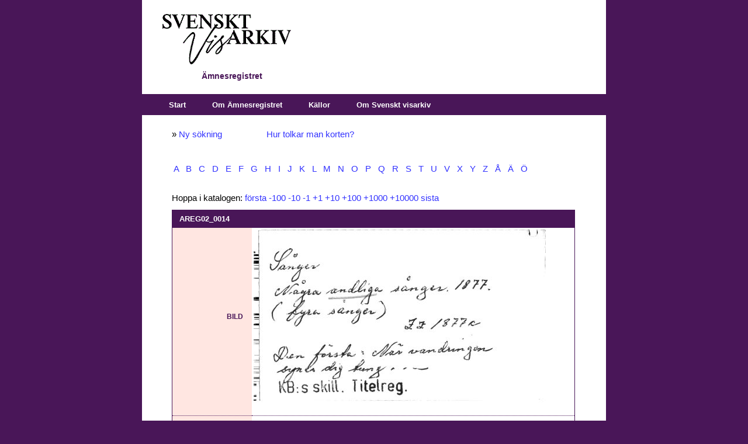

--- FILE ---
content_type: text/css
request_url: https://katalog.visarkiv.se/kort/views/ar/XrefThemes/Theme1/Style/Print.css
body_size: 86
content:
div#banner { display: none; }
div#navbar { display: none; }
html { font-size: 1em; }